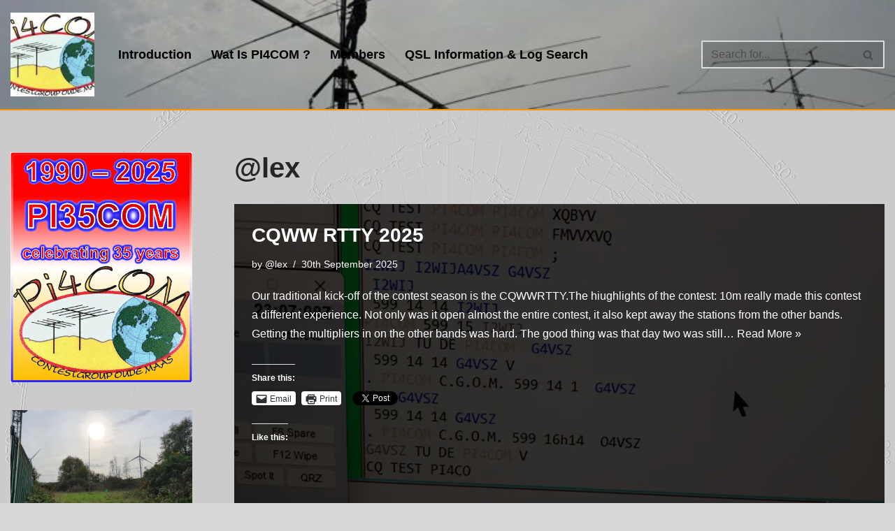

--- FILE ---
content_type: text/html; charset=UTF-8
request_url: https://www.pi4com.nl/wp-admin/admin-ajax.php
body_size: -28
content:
46771.e50e24557a1086dee14d660b5584e575